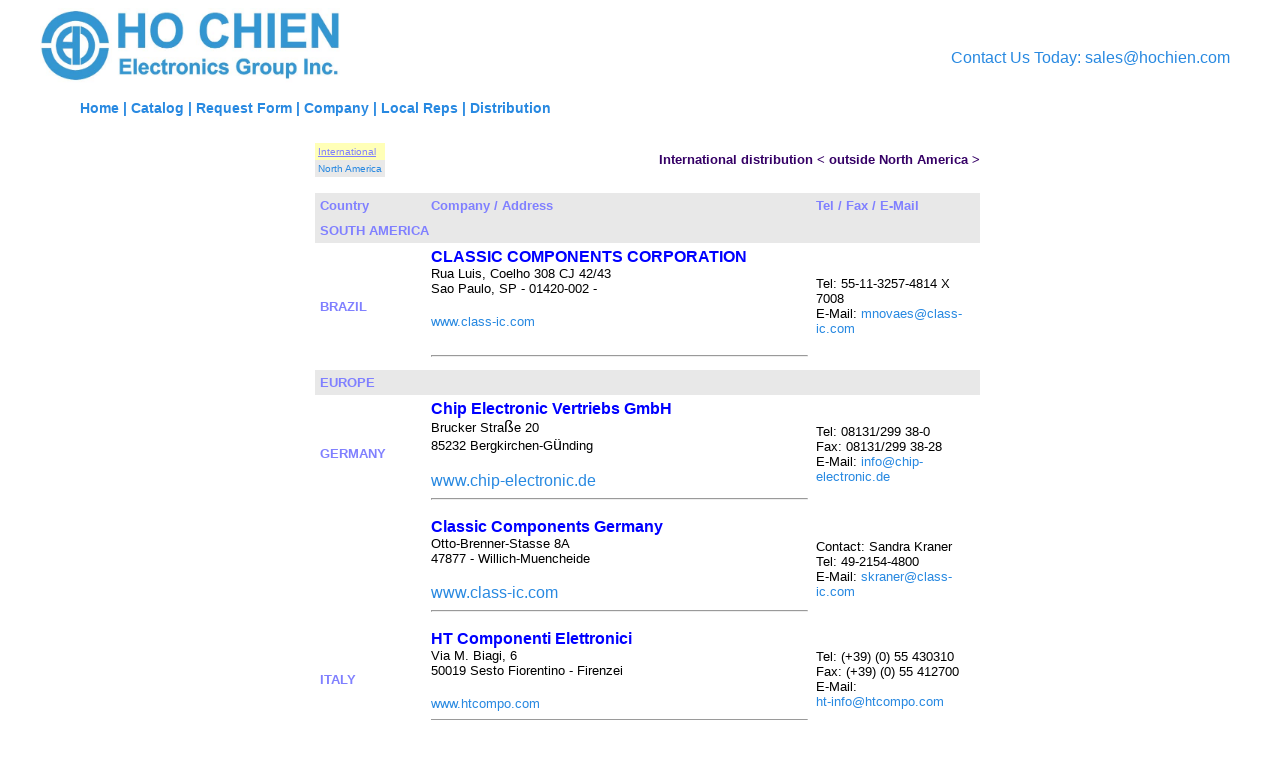

--- FILE ---
content_type: text/html
request_url: http://www.hochien.com/sales-distributor-national.html
body_size: 5329
content:
<!DOCTYPE doctype PUBLIC "-//w3c//dtd html 4.0 transitional//en"><html><head>
        
  <meta http-equiv="Content-Type" content="text/html; charset=iso-8859-1">
        
  <meta name="Author" content="Ho Chien Electronic Group, Inc.">
        
  <meta name="Classification" content="Electronics">
        
  <meta name="KeyWords" content="Electronics, connectors, Ho Chien Electronics Group, Inc.Diode, Mov, Button Diode, GP Diode Chip, Wafer">
        
  <meta name="GENERATOR" content="Mozilla/4.75 [en] (Win98; U) [Netscape]"><title>Ho Chien International</title>
  
            
  <script language="javascript1.1">







<!--







a60=new Image(66,19)







a60.src="but-catalog.gif"







a78=new Image(66,19)







a78.src="but-catalog2.gif"







//-->







  </script>
   
  <script language="javascript1.1">







<!--







b434=new Image(51,19)







b434.src="but-news.gif"







b296=new Image(51,19)







b296.src="but-news2.gif"







//-->







  </script>
   
  <script language="javascript1.1">







<!--







a347=new Image(100,19)







a347.src="but-reqform.gif"







a479=new Image(100,19)







a479.src="but-reqform2.gif"







//-->







  </script>
   
  <script language="javascript1.1">







<!--







a13=new Image(74,19)







a13.src="but-company.gif"







a213=new Image(74,19)







a213.src="but-company2.gif"







//-->







  </script>
   
  <script language="javascript1.1">







<!--







e971=new Image(80,19)







e971.src="but-reps.gif"







e961=new Image(80,19)







e961.src="but-reps2.gif"







//-->







  </script>
   
  <script language="javascript1.1">







<!--







a630=new Image(89,19)







a630.src="but-disty.gif"







a785=new Image(89,19)







a785.src="but-disty2.gif"







//-->







  </script>
   
  <script language="javascript1.1">







<!--







b117=new Image(52,19)







b117.src="but-home.gif"







b163=new Image(52,19)







b163.src="but-home2.gif"







//-->







  </script>
   
  <script>







<!--







function filter(imagename,objectsrc){







if (document.images)







document.images[imagename].src=eval(objectsrc+".src")







}







//-->
</script>


<head>
<link href="css/contactform.css" rel="stylesheet" type="text/css" media="screen">

<style type="text/css">
.auto-style1 {
	text-decoration: none;
}
.auto-style2 {
	color: #000000;
}
.auto-style3 {
	font-family: Arial, Helvetica, sans-serif;
}
.auto-style4 {
	color: #8080FF;
	font-weight: bold;
}
.auto-style5 {
	font-weight: bold;
}
.auto-style6 {
	color: #000000;
	font-weight: bold;
}
.auto-style8 {
	font-size: small;
}
</style>
</head>
<html>

<body>

<div id="wrapper">

	<div id="header">
		
		<img src="Pic/Name Banner.jpg">
		<p>Contact Us Today: <a href="mailto:sales@hochien.com">sales@hochien.com</a></p>
		
	</div>
	
<div id="wrapper2">
	
	<div id="topnav">
		
		<ul>
			<li><a href="index.html" class="auto-style1">
			<strong>Home |</strong></a></li>
			<li><a href="index1a.htm" class="auto-style1">
			<strong>Catalog |</strong></a></li>
			<li><a href="index1.html" class="auto-style1">
			<strong>Request Form |</strong></a></li>
			<li><a href="connector-profile.html" class="auto-style1">
			<strong>Company |</strong></a></li>
			<li><a href="sales-rep.html" class="auto-style1">
			<strong>Local Reps |</strong></a></li>
			<li><a href="sales-distributor.html" class="auto-style1">
			<strong>Distribution</strong></a></li>
		</ul>
				
		</div>
		
		<div id="content">
		
		<table cellspacing="0" cellpadding="0" width="665">
  <tbody>
     <tr>
  <td width="120">        
      <table cellspacing="0" cellpadding="3">
  <tbody>
           <tr>
  <td bgcolor="#ffffb7"><u><font face="Arial"><font color="#8080ff"><font size="-2">International</font></font></font></u></td>
  </tr>
   <tr>
  <td bgcolor="#e9e9e9"><font face="Arial"><font size="-2"><a href="sales-distributor.html">North America</a></font></font></td>
  </tr>
           
        </tbody>       
      </table>
  </td>
  
   <td>        
      <div align="right"><b><font face="Arial"><font color="#350066"><font size="-1">International distribution &lt; outside North America &gt;</font></font></font></b></div>
  </td>
  </tr>
     
  </tbody> 
</table>    
<table cellspacing="0" cellpadding="5" width="665">
  <tbody>
   <tr valign="top" bgcolor="#e8e8e8">
  <td style="width: 17%"><b><font face="Arial"><font color="#8080ff"><font size="-1">Country</font></font></font></b></td>
   <td style="width: 60%"><b><font face="Arial"><font color="#8080ff"><font size="-1">Company / Address</font></font></font></b></td>
   <td style="width: 212px"><b><font face="Arial"><font color="#8080ff"><font size="-1">Tel /
Fax  / E-Mail</font></font></font></b></td>
  </tr><br>
   <tr>
  <td colspan="3" bgcolor="#e8e8e8"><b>
	<font size="-1" color="#8080ff" face="Arial">SOUTH AMERICA</font></b><br>
       </td>
  	</tr>  	
<tr>
  <td style="width: 17%"><b><font size="-1" color="#8080ff" face="Arial">BRAZIL</font></b><br>
       </td>
   <td style="width: 60%"><b><font color="#0000ff" face="Arial">CLASSIC COMPONENTS CORPORATION</font></b><br>
       <font size="-1" color="#000000" face="Arial">Rua Luis, Coelho 308 CJ 42/43</font><br>
       <font size="-1" color="#000000" face="Arial">Sao Paulo, SP - 01420-002 -</font><br><br>
   <font size="-1" color="#000000" face="Arial">
   <a href="http://www.class-ic.com">www.class-ic.com</a></font><br><br>
       
      <hr width="100%"></td>
   <td style="width: 212px"><font size="-1" color="#000000" face="Arial">Tel: 55-11-3257-4814 X 7008</font><br>
       <font size="-1" color="#000000" face="Arial">E-Mail: <a href="mailto:mnovaes@class-ic.com">mnovaes@class-ic.com</a></font><br>
       <font size="-1" color="#000000" face="Arial"></font></td>
  	</tr>
  	
	<tr>
  <td colspan="3" bgcolor="#e8e8e8"><b>
	<font size="-1" color="#8080ff" face="Arial">EUROPE</font></b><br>
       </td>
  	</tr>
	<tr>
  <td style="width: 17%"><b><font size="-1" color="#8080ff" face="Arial">GERMANY</font></b></td>
   <td style="width: 60%"><b><font color="#0000ff" face="Arial">Chip Electronic Vertriebs GmbH</font></b><br>
       <font face="Arial" size="-1">Brucker Stra</font>ß<font face="Arial" size="-1">e 
	20</font><br>
       <font size="-1" color="#000000" face="Arial">85232 Bergkirchen-G</font>ü<font size="-1" color="#000000" face="Arial">nding</font><br><br>
	<a href="http://www.chip-electronic.de">www.chip-electronic.de</a><hr width="100%"></td>
   <td style="width: 212px"><font size="-1" color="#000000" face="Arial">Tel: 08131/299 38-0</font><br>
       <font size="-1" color="#000000" face="Arial">Fax: 08131/299 38-28</font><br>
       <font size="-1" color="#000000" face="Arial">E-Mail: 
	</font><font face="Arial" size="-1">
	<a href="mailto:MAIL:%20info@chip-electronic.de">info@chip-electronic.de</a></font></td>
  	</tr>
  	<tr>
  	<td style="width: 17%"></td>
  	<td style="width: 60%"><b><font color="#0000ff" face="Arial">Classic Components Germany</font></b><br>
       <font face="Arial" size="-1">Otto-Brenner-Stasse 8A</font><br>
       <font size="-1" color="#000000" face="Arial">47877 - Willich-Muencheide</font><br><br>
	<a href="http://www.class-ic.com">www.class-ic.com</a><hr width="100%"></td>
   <td style="width: 212px">
   <font size="-1" color="#000000" face="Arial">Contact: Sandra Kraner</font><br>
   <font size="-1" color="#000000" face="Arial">Tel: 49-2154-4800</font><br>
              <font size="-1" color="#000000" face="Arial">E-Mail: <a href="mailto:skraner@class-ic.com">skraner@class-ic.com</a> 
	</font></td>
  	</tr>
	<tr>
  <td style="width: 17%"><b><font size="-1" color="#8080ff" face="Arial">ITALY</font></b></td>
   <td style="width: 60%"><b><font color="#0000ff" face="Arial">HT Componenti Elettronici</font></b><br>
       <font face="Arial" size="-1">Via M. Biagi, 6</font><br>
       <font size="-1" color="#000000" face="Arial">50019 Sesto Fiorentino - 
   Firenzei</font><br><br><font size="-1" color="#000000" face="Arial">
	<a href="http://www.htcompo.com">www.htcompo.com</a></font><hr width="100%"></td>
   <td style="width: 212px">
	<font size="-1" color="#000000" face="Arial">Tel: (+39) (0) 55 430310</font><br>
       <font size="-1" color="#000000" face="Arial">Fax: (+39) (0) 55 412700</font><br>
       <font size="-1" color="#000000" face="Arial">E-Mail: 
	<br><a href="mailto:ht-info@htcompo.com">ht-info@htcompo.com</a></font></td>
  	</tr>
	<tr>
  <td style="width: 17%"><b><font size="-1" color="#8080ff" face="Arial">KAZAHKSTAN</font></b></td>
   <td style="width: 60%"><font color="#0000ff" face="Arial"><b>Abtronics LLC<br></b>
   <span class="auto-style3"><font face="Arial" class="auto-style6" size="-1">107076 &#1075;. &#1052;&#1086;&#1089;&#1082;&#1074;&#1072;, 1-&#1103; &#1041;&#1091;&#1093;&#1074;&#1086;&#1089;&#1090;&#1086;&#1074;&#1072; &#1059;&#1083;&#1080;&#1094;&#1072;, 12/11 
   &#1082;&#1086;&#1088;&#1087;&#1091;&#1089; 17,<br>&#1086;&#1092;&#1080;&#1089; 117. (&#1084;&#1077;&#1090;&#1088;&#1086; &#1055;&#1088;&#1077;&#1086;&#1073;&#1088;&#1072;&#1078;&#1077;&#1085;&#1089;&#1082;&#1072;&#1103; &#1055;&#1083;&#1086;&#1097;&#1072;&#1076;&#1100;)</font></span><b><br>&nbsp;</b></font><p><font size="-1" color="#000000" face="Arial">
	<a href="http://www.abtronics.kz">www.abtronics.kz</a></font></p>
	<hr width="100%"></td>
   <td style="width: 212px">
	<font size="-1" color="#000000" face="Arial">Tel: +7 (727) 350-50-95</font><br>
       <font size="-1" color="#000000" face="Arial">E-Mail:</font> <u>
    <span style="font-family:&quot;Bookman Old Style&quot;,&quot;serif&quot;;color:#4F6228" lang="EN-GB">
    <font size="2"><a href="mailto:sales@abtronics.kz">
    <span lang="en-us">sales@abtronics.kz</span></a></font></span></u></td>
  	</tr>
	<tr>
  <td style="width: 17%"><b><font size="-1" color="#8080ff" face="Arial">RUSSIA</font></b></td>
   <td style="width: 60%"><font color="#0000ff" face="Arial"><b>Abtronics LLC<br></b>
   <span class="auto-style2"><font face="Arial" class="auto-style6" size="-1">107076 &#1075;. &#1052;&#1086;&#1089;&#1082;&#1074;&#1072;, 1-&#1103; &#1041;&#1091;&#1093;&#1074;&#1086;&#1089;&#1090;&#1086;&#1074;&#1072; &#1059;&#1083;&#1080;&#1094;&#1072;, 12/11 
   &#1082;&#1086;&#1088;&#1087;&#1091;&#1089; 17,<br>&#1086;&#1092;&#1080;&#1089; 117. (&#1084;&#1077;&#1090;&#1088;&#1086; &#1055;&#1088;&#1077;&#1086;&#1073;&#1088;&#1072;&#1078;&#1077;&#1085;&#1089;&#1082;&#1072;&#1103; &#1055;&#1083;&#1086;&#1097;&#1072;&#1076;&#1100;)</font></span></font><p><font size="-1" color="#000000" face="Arial">
	<a href="http://www.abtronics.kz">www.abtronics.kz</a></font></p>
	<hr width="100%"></td>
   <td style="width: 212px">
		<font size="-1" color="#000000" face="Arial">Tel: +7 495-225-2267</font><br>
        <font size="-1" color="#000000" face="Arial">E-Mail:</font> <u>
   	 <span style="font-family:&quot;Bookman Old Style&quot;,&quot;serif&quot;;color:#4F6228" lang="EN-GB">
   	 <font size="2"><a href="mailto:sales@abtronics.ru">
   	 <span lang="en-us">sales@abtronics.ru</span></a></font></span></u></td>
  	</tr>
	<tr>
  <td style="width: 17%"><b><font size="-1" color="#8080ff" face="Arial">UK</font></b></td>
   <td style="width: 60%"><b><font color="#0000ff" face="Arial">Ridgeway Components Ltd</font></b><br>
       <font face="Arial" size="-1">Prosperity Way </font>
       <font size="-1" color="#000000" face="Arial">Middlewich,</font><br>
       <font size="-1" color="#000000" face="Arial">Cheshire, CW10 
	0GD U.K.</font><br><br><font size="-1" color="#000000" face="Arial">
	<a href="http://www.rcldistribution.co.uk">http://www.rcldistribution.co.uk</a></font><br><br>
       
      <hr width="100%"></td>
   <td style="width: 212px"><font size="-1" color="#000000" face="Arial">Tel: 44 1606 843493</font><br>
       <font size="-1" color="#000000" face="Arial">Fax: 44 1606 841011 E-Mail:</font>
   <u>
   <span style="font-family:&quot;Bookman Old Style&quot;,&quot;serif&quot;;color:#4F6228" lang="EN-GB">
   <font size="2"><a href="mailto:dgentle@ridgeway-components.co.uk">
   <span lang="en-us">dgentle@</span>ridgeway-components.co.uk</a></font></span></u></td>
  	</tr>
     
     <tr>
  	<td style="width: 17%"></td>
  	<td style="width: 60%"><b><font color="#0000ff" face="Arial">Classic Components UK Ltd</font></b><br>
       <font face="Arial" size="-1">Unit 21 Monkspath Business Prk</font><br>
       <font size="-1" color="#000000" face="Arial">Highlands Road, Solihull</font><br>
       <font size="-1" color="#000000" face="Arial">West Midlands, B90 4NZ</font><br><br>
	<a href="http://www.class-ic.com">www.class-ic.com</a><hr width="100%"></td>
   <td style="width: 212px">
   <font size="-1" color="#000000" face="Arial">Contact: Jennie Lilly</font><br>
   <font size="-1" color="#000000" face="Arial">Tel: 44-121-744-4466</font><br>
              <font size="-1" color="#000000" face="Arial">E-Mail: <a href="mailto:jlilly@class-ic.com">jlilly@class-ic.com</a> 
	</font></td>
  	</tr>

	<tr>
  <td style="width: 17%"><b><font size="-1" color="#8080ff" face="Arial">UKRAINE</font></b></td>
   <td style="width: 60%"><b><font color="#0000ff" face="Arial">Abtronics LLC<br></font></b>
   <span class="auto-style3"><font face="Arial" class="auto-style6" size="-1">107076 &#1075;. &#1052;&#1086;&#1089;&#1082;&#1074;&#1072;, 1-&#1103; &#1041;&#1091;&#1093;&#1074;&#1086;&#1089;&#1090;&#1086;&#1074;&#1072; &#1059;&#1083;&#1080;&#1094;&#1072;, 12/11 
   &#1082;&#1086;&#1088;&#1087;&#1091;&#1089; 17,<br>&#1086;&#1092;&#1080;&#1089; 117. (&#1084;&#1077;&#1090;&#1088;&#1086; &#1055;&#1088;&#1077;&#1086;&#1073;&#1088;&#1072;&#1078;&#1077;&#1085;&#1089;&#1082;&#1072;&#1103; &#1055;&#1083;&#1086;&#1097;&#1072;&#1076;&#1100;)</font></span><b><br></b>
   </font><br><font size="-1" color="#000000" face="Arial">
	<a href="http://www.abtronics.com.ua">www.abtronics.com.ua</a></font><br><br><hr width="100%"></td>
   <td style="width: 212px">
	<font size="-1" color="#000000" face="Arial">Tel: +380 (44) 392-85-28</font><br>
       <font size="-1" color="#000000" face="Arial">E-Mail:</font>
   <u>
    <span style="font-family:&quot;Bookman Old Style&quot;,&quot;serif&quot;;color:#4F6228" lang="EN-GB">
    <font size="2"><a href="mailto:sales@abtronics.com.ua">
    <span lang="en-us">sales@abtronics.com.ua</span></a></font></span></u></td>
  	</tr>

<tr>
  <td colspan="3" bgcolor="#e8e8e8" style="height: 29px"><b>
	<font size="-1" color="#8080ff" face="Arial">ASIA</font></b><br>
       </td>
  	</tr>
  	
  	<tr>
  <td style="width: 17%"><b><font size="-1" color="#8080ff" face="Arial">CHINA</font></b></td>
   <td style="width: 60%"><span class="auto-style4">Classic Components Corporatin (Shenzhen)</span><font color="#0000ff" face="Arial"><b><br></b>
   <span class="auto-style3"><font face="Arial" class="auto-style4" size="-1">
   <span class="auto-style2">Cangsong Bldg. Tai Ran No.7 Rd</span>   </font><br><font size="-1" color="#000000" face="Arial">
	<br>
	<span class="auto-style2">Che Kung Miu, Futian, Shenzhen</span>   </font><br><font size="-1" color="#000000" face="Arial">
	<br>
	<a href="http://www.class-ic.com">www.class-ic.com</a></font><br><br><hr width="100%"></td>
   <td style="width: 212px">
   <font size="-1" color="#000000" face="Arial">Contact: Teressa Loh</font><br>
	<font size="-1" color="#000000" face="Arial">Tel: +8675582557355</font><br>
       <font size="-1" color="#000000" face="Arial">E-Mail:</font>
   <u>
    <span style="font-family:&quot;Bookman Old Style&quot;,&quot;serif&quot;;color:#4F6228" lang="EN-GB">
    <font size="2"><a href="mailto:tloh@class-ic.com">
    <span lang="en-us">tloh@class-ic.com</span></a></font></span></u></td>
  	</tr>
  	
  	<tr>
  <td style="width: 17%"><b><font size="-1" color="#8080ff" face="Arial">HONG KONG</font></b></td>
   <td style="width: 60%"><span class="auto-style4">Classic Components Corporatin (Hong Kong)</span><font color="#0000ff" face="Arial"><b><br></b>
   <span class="auto-style3"><font face="Arial" class="auto-style4" size="-1">
   <span class="auto-style2">Unit 9G,9F World Tech Centre</span>   </font><br><font size="-1" color="#000000" face="Arial">
	<br>
	<span class="auto-style2">95 How Ming Street, Kwun Tong - Kowloon, Hong Kong</span>   </font><br><font size="-1" color="#000000" face="Arial">
	<br>
	<a href="http://www.class-ic.com">www.class-ic.com</a></font><br><br><hr width="100%"></td>
   <td style="width: 212px">
   <font size="-1" color="#000000" face="Arial">Contact: Teressa Loh</font><br>
	<font size="-1" color="#000000" face="Arial">Tel: +85227391291</font><br>
       <font size="-1" color="#000000" face="Arial">E-Mail:</font>
   <u>
    <span style="font-family:&quot;Bookman Old Style&quot;,&quot;serif&quot;;color:#4F6228" lang="EN-GB">
    <font size="2"><a href="mailto:tloh@class-ic.com">
    <span lang="en-us">tloh@class-ic.com</span></a></font></span></u></td>
  	</tr>
  	  	
  	<tr>
  <td style="width: 17%"><b><font size="-1" color="#8080ff" face="Arial">INDONESIA</font></b></td>
   <td style="width: 60%"><span class="auto-style4">PT. Ekuator Inovasi Negeri</span><font color="#0000ff" face="Arial"><b><br></b>
   <span class="auto-style3"><font face="Arial" class="auto-style4" size="-1">
   <span class="auto-style2">J1. Bango 2 No. 52 Pondok Labu<br>Cilandak, Jakarta 12450</span>   </font><br><font size="-1" color="#000000" face="Arial">
	<br>
	<a href="mailto:hadisyarief@hotmail.com">hadisyarief@hotmail.com</a></font><br><br><hr width="100%"></td>
   <td style="width: 212px">
	<font size="-1" color="#000000" face="Arial">Tel: +622198661524</font><br>
       <font size="-1" color="#000000" face="Arial">E-Mail:</font>
   <u>
    <span style="font-family:&quot;Bookman Old Style&quot;,&quot;serif&quot;;color:#4F6228" lang="EN-GB">
    <font size="2"><a href="mailto:hadisyarief@gmail.com">
    <span lang="en-us">hadisyarief@gmail.com</span></a></font></span></u></td>
  	</tr>
  	<tr>
  <td style="width: 17%"><b><font size="-1" color="#8080ff" face="Arial">INDIA</font></b></td>
   <td style="width: 60%"><span class="auto-style4">Classic Components India</span><font color="#0000ff" face="Arial"><b><br></b>
   <span class="auto-style3"><span class="auto-style2">
   <font face="Arial" class="auto-style5" size="-1">A-04 Magnolia, Sherwood's, Basavanagar</font></span><br class="auto-style2"><font size="-1" color="#000000" face="Arial">
	<font face="Arial" class="auto-style5" size="-1">Bangalore, India-560037</font><br><font size="-1" color="#000000" face="Arial">
	<br>
	<a href="http://www.class-ic.com">www.class-ic.com</a></font><br><br><hr width="100%"></td>
   <td style="width: 212px">
   <font size="-1" color="#000000" face="Arial">Contact: Vishal Mehta</font><br>
	<font size="-1" color="#000000" face="Arial">Tel: +91-9765173300</font><br>
       <font size="-1" color="#000000" face="Arial">E-Mail:</font>
   <u>
    <span style="color:#4F6228" lang="EN-GB" class="auto-style3">
    <font size="2"><a href="mailto:dmurugan@class-ic.com">
    <span lang="en-us">vmehta@class-ic.com</span></a></font></span></u></td>
  	</tr>
  	<tr>
  	<td style="width: 17%"></td>
  	  	</tr>
 	<tr>
	<td style="width: 17%"><b><font size="-1" color="#8080ff" face="Arial">TAIWAN</font></b></td>
	<td style="width: 60%"><font color="red">
	<span class="auto-style4">
	<a href="ho_chien_enterprises_co_ltd.html">Ho Chien Enterprises Co 
	Ltd.</a></span><font color="#0000ff" face="Arial"><br/><br/>
	<a href="ho_chien_enterprises_co_ltd.html"><span class="auto-style8">www.hochienenterprises.com</span></a></font>
	<span class="auto-style2"></span>   </font><br><font size="-1" color="#000000" face="Arial">
	</td>
   <td style="width: 212px">
   	<font size="-1" color="#000000" face="Arial">Tel: 1-909-596-6298</font><br>
       <font size="-1" color="#000000" face="Arial">E-Mail:</font>
   <u>
    <span style="font-family:&quot;Bookman Old Style&quot;,&quot;serif&quot;;color:#4F6228" lang="EN-GB">
    <font size="2"><a href="mailto:sales@hochien.com">
    <span lang="en-us">sales@hochien.com</span></a></font></span></u>
    </td>

	</tr>

     
  </tbody> 
</table>		
		
		</div>
				
		<div id="footer">
		
		<ul>
			<li><a href="index.html" class="auto-style1">
			<strong>Main Menu |</strong></a></li>
			<li><a href="index1a.htm" class="auto-style1">
			<strong>Online Catalog |</strong></a></li>
			<li><a href="sales-rep.html" class="auto-style1">
			<strong>Local Rep |</strong></a></li>
			<li><a href="sales-distributor.html" class="auto-style1">
			<strong>Distribution |</strong></a></li>
			<li><a href="whats-new-transition.htm" class="auto-style1">
			<strong>News |</strong></a></li>
			<li><a href="connector-profile.html" class="auto-style1">
			<strong>Company |</strong></a></li>
			<li><a href="mailto:sales@hochien.com" class="auto-style1">
			<strong>Contact Us</strong></a></li>
		</ul>
			<p class="auto-style18">Copyright @ 1996-2022 Ho Chien Electronics Group Inc.</p>
		
	</div>

	<div id="contactform">
	
	</div>

</div>

</div>

</body>


</html> 

--- FILE ---
content_type: text/css
request_url: http://www.hochien.com/css/contactform.css
body_size: 686
content:
body {
	background-color:#ffffff;
}

#wrapper {
	width:1200px 75px; margin:0px auto;
}

#header {
	width:1200px; margin:0px auto;
	background-color:#ffffff;
	padding:0px;
}

#header img {
	width:300px; height: 75px;
}

#header p {
	float:right;
	padding:25px 10px 0px 10px;
	font-family:Impact, Haettenschweiler, "Arial Narrow Bold", sans-serif;
	color:#2889E1;
}

#header a:link {
	color:#2889E1;
}
#header a:visited {
	color:#2889E1;
}
#header a:active {
	color:#2889E1;
}
#header a:hover {
	color:#000000;
}
#header a:focus {
	color:#2889E1;
}

#header a {
	text-decoration:none;
}


#topnav {
	margin:0px auto;
	background-color:#ffffff;
	padding:0px 0px 10px 0px;
}

#topnav ul li {
	padding:0px;
	font-family:"Gill Sans", "Gill Sans MT", Calibri, "Trebuchet MS", sans-serif;
	font-style:strong;
	font-size:14px;
	color:#6154A4;
	display: inline;
}

#topnav a:link {
	color:#2889E1;
}
#topnav a:visited {
	color:#2889E1;
}
#topnav a:active {
	color:#2889E1;
}
#topnav a:hover {
	color:#000000;
}
#topnav a:focus {
	color:#2889E1;
}

#wrapper2 {
	width:1200;
	margin:0px auto;
	background-color:#ffffff;
}

#content {
	width: 650px; 
	padding: 0px;
	margin: 0px auto;
	font-family:"Gill Sans", "Gill Sans MT", Calibri, "Trebuchet MS", sans-serif;
	font-size:14px;
}

#content a {
	text-decoration:none;
}

#content a:link {
	color:#2889E1;
}
#content a:visited {
	color:#2889E1;
}
#content a:active {
	color:#2889E1;
}
#content a:hover {
	color:#000000;
}
#content a:focus {
	color:#2889E1;
}

#contactform {
	width: 650px;
	padding: 0px;
	margin: 0px auto;
}

#footer {
	width:1200px; padding: 5px 0px; text-align:center;
	background-color:#ffffff;
	margin:20px 0px 0px 0px;
}

#footer ul li {
	padding: 0px 2px 2px 2px;
	font-family:"Gill Sans", "Gill Sans MT", Calibri, "Trebuchet MS", sans-serif;
	font-style:strong;
	font-size:14px;
	color:#6154A4;
	display: inline;
}

#footer a:link {
	color:#2889E1;
}
#footer a:visited {
	color:#2889E1;
}
#footer a:active {
	color:#2889E1;
}
#footer a:hover {
	color:#000000;
}
#footer a:focus {
	color:#2889E1;
}

#footer p {
	font-family:"Gill Sans", "Gill Sans MT", Calibri, "Trebuchet MS", sans-serif;
	font-style:strong;
	font-size:14px;
	color:#000000;
}